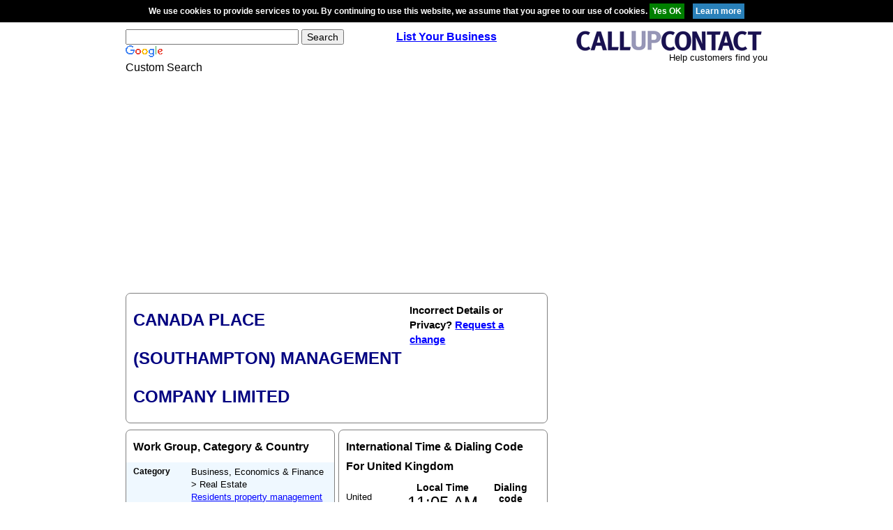

--- FILE ---
content_type: text/html; charset=utf-8
request_url: https://www.google.com/recaptcha/api2/aframe
body_size: 116
content:
<!DOCTYPE HTML><html><head><meta http-equiv="content-type" content="text/html; charset=UTF-8"></head><body><script nonce="e5_e2fwn2h6XSGr6NGoGrQ">/** Anti-fraud and anti-abuse applications only. See google.com/recaptcha */ try{var clients={'sodar':'https://pagead2.googlesyndication.com/pagead/sodar?'};window.addEventListener("message",function(a){try{if(a.source===window.parent){var b=JSON.parse(a.data);var c=clients[b['id']];if(c){var d=document.createElement('img');d.src=c+b['params']+'&rc='+(localStorage.getItem("rc::a")?sessionStorage.getItem("rc::b"):"");window.document.body.appendChild(d);sessionStorage.setItem("rc::e",parseInt(sessionStorage.getItem("rc::e")||0)+1);localStorage.setItem("rc::h",'1768647932716');}}}catch(b){}});window.parent.postMessage("_grecaptcha_ready", "*");}catch(b){}</script></body></html>